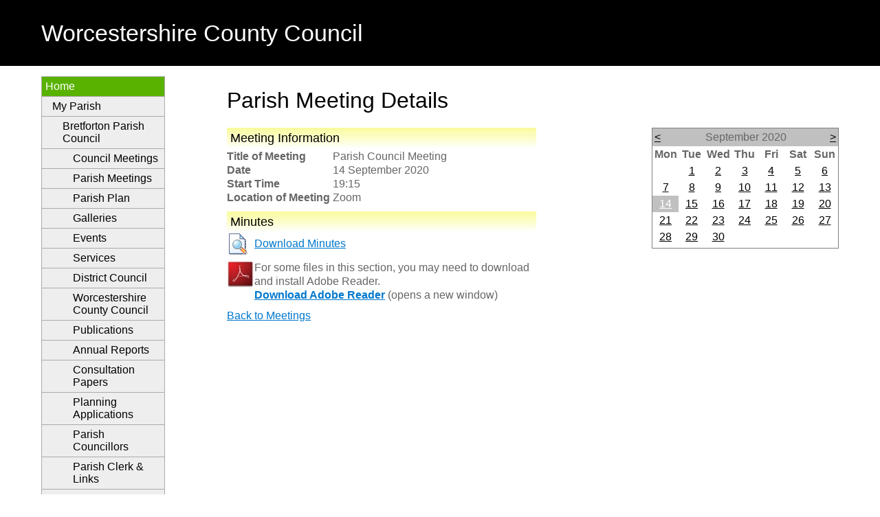

--- FILE ---
content_type: text/html; charset=utf-8
request_url: https://e-services.worcestershire.gov.uk/MyParish/Meeting.aspx?ParishID=166&Postcode=WR117QD&Prop=203922&Partner=wdc&MarriedTo=0&MID=11172
body_size: 29289
content:


<!DOCTYPE html>
<!--[if IE 6]>
<html lang="en" class="ie6">
<![endif]-->
<!--[if IE 7]>
<html lang="en" class="ie7">
<![endif]-->
<!--[if IE 8]>
<html lang="en" class="ie8">
<![endif]-->
<!--[if !IE]> -->
<html lang="en">
<!-- <![endif]-->

<head id="ctl00_ctl00_Head1"><meta charset="utf-8" /><meta name="viewport" content="width=device-width, initial-scale=1" /><link href="https://e-services.worcestershire.gov.uk/SharedMasters/CSS/2014Default.css" rel="stylesheet" type="text/css" /><link href="https://e-services.worcestershire.gov.uk/SharedMasters/Images/Default-favicon.ico" rel="shortcut icon" type="image/x-icon" /><title>
	Meeting Details
</title>

   
    <link rel="stylesheet" href="https://ajax.googleapis.com/ajax/libs/jqueryui/1.8.8/themes/redmond/jquery-ui.css"
        type="text/css" media="all" />

    <script src="https://ajax.googleapis.com/ajax/libs/jquery/1.4.4/jquery.min.js" type="text/javascript"></script>
    <script src="https://ajax.googleapis.com/ajax/libs/jqueryui/1.8.4/jquery-ui.min.js" type="text/javascript"></script>
        
        
    <link href="Parish.css" rel="stylesheet" type="text/css" /> 
    <link href="EAT.css" rel="stylesheet" type="text/css" />


    

    <style>
        nav {
            display:block;
        }

        nav ul, nav ol {
           list-style: none;
           list-style-image: none;
	       display: block;
           padding-inline-start: 40px;
        }   

	    @media screen and (min-width: 650px)
		    .site-footer .item-list__inline {
		    margin: 0;
    		text-align: left;
	    }

	    .item-list__inline li {
	    	    display: inline;
    		    margin: 0;
    		    padding: .25em 0;
	    }

	    .wcc-nav-div a {
		    color:white;
	    }

    </style>


</head>

<body id="ctl00_ctl00_Body1">

    <form name="aspnetForm" method="post" action="Meeting.aspx?ParishID=166&amp;Postcode=WR117QD&amp;Prop=203922&amp;Partner=wdc&amp;MarriedTo=0&amp;MID=11172" id="aspnetForm">
<div>
<input type="hidden" name="__EVENTTARGET" id="__EVENTTARGET" value="" />
<input type="hidden" name="__EVENTARGUMENT" id="__EVENTARGUMENT" value="" />
<input type="hidden" name="__VIEWSTATE" id="__VIEWSTATE" value="/[base64]/UGFyaXNoSUQ9MTY2JlBvc3RDb2RlPVdSMTE3UUQmUHJvcD0yMDM5MjImcGFydG5lcj13ZGMmTWFycmllZFRvPTBkZAIHDw8WAh8ABVd+L1BhcmlzaE1lZXRpbmdzLmFzcHg/UGFyaXNoSUQ9MTY2JlBvc3RDb2RlPVdSMTE3UUQmUHJvcD0yMDM5MjImcGFydG5lcj13ZGMmTWFycmllZFRvPTBkZAIJDw8WAh8ABVR+L1BhcmlzaFBsYW5zLmFzcHg/[base64]/[base64]/[base64]/+/bMhHySI=" />
</div>

<script type="text/javascript">
//<![CDATA[
var theForm = document.forms['aspnetForm'];
if (!theForm) {
    theForm = document.aspnetForm;
}
function __doPostBack(eventTarget, eventArgument) {
    if (!theForm.onsubmit || (theForm.onsubmit() != false)) {
        theForm.__EVENTTARGET.value = eventTarget;
        theForm.__EVENTARGUMENT.value = eventArgument;
        theForm.submit();
    }
}
//]]>
</script>


<div>

	<input type="hidden" name="__VIEWSTATEGENERATOR" id="__VIEWSTATEGENERATOR" value="D21CE2A2" />
	<input type="hidden" name="__EVENTVALIDATION" id="__EVENTVALIDATION" value="/[base64]/8DALB56/8DAKu/pmVDgKu/pmVDgKu/q24BwKu/q24BwKu/rHDCAKu/rHDCAKu/sXmAQKu/sXmAQKu/umJCQKu/umJCQKu/v2sAgKu/v2sAgKu/oHwCwKu/oHwCwKu/pWbAwKu/pWbAwKu/vnzAQKu/vnzAQKu/o2XCQKu/o2XCQKL1f+PBAKL1f+PBAKL1YPTDQKL1YPTDQKL1Zf2BgKL1Zf2BgKL1buZDgKL1buZDgKL1c+8BwKL1c+8BwKL1dPHCAKL1dPHCAKL1efqAQKL1efqAQKL1YuOCQKL1YuOCQKL1d/mDwKL1d/mDwKL1eOJBwKL1eOJBwKgv7/ODQKgv7/ODQKgv8ORBQKgv8ORBQKgv9e0DgKgv9e0DgKgv/vfBwKgv/vfBwKgv4/jCAKgv4/jCAKgv5MGAqC/kwYCoL+nqQkCoL+nqQkCoL/LzAICoL/LzAICoL+fpQcCoL+fpQcCoL+jyAgCoL+jyAieYbRF8sPs7uEO3LM/oCtAG4u1dA==" />
</div>
    
        <!-- Header -->	    
	    <header>
		    <div id="Header">
                <div class="Container">
                    <div class="Logo">
                        <a href="http://www.worcestershire.gov.uk">
                            <span>Worcestershire County Council</span>
                        </a>
                    </div>
                </div>
		    </div> 	 
	    </header>
	    <!-- End of Header -->
	
	    <!-- Start of Content -->	
        <div id="Content">
            <div class="Container">                              
                <div id="LeftColumn">
                    <nav>
                        <div id="LeftMenu">
                            
	
                        </div>
                    </nav>
                    <div id="LeftContent">
                        

    <div id="divLeftHandColumn">
        <div class="whubBox">
            <div class="whubBoxHeader">
                <div class="whubBoxCornerTR"></div>
            </div>
            <div class="whubBoxContent">
            
                <nav>
	                <div id="whubLeftNav">
		                <div id="divNav">

				                <ul id="ulNav">
                                    <li class="l1 hc open">
                                        <a href="#" title="Home" class="current">Home</a>
										
                                        <ul>
                                            <li>
                                                <a id="ctl00_ctl00_cphWCCLeftContent_hlSelect" href="Default.aspx">My 
                                                Parish</a><ul>
                                                    <li>
                                                        <a id="ctl00_ctl00_cphWCCLeftContent_hlWelcome" href="Welcome.aspx?ParishID=166&amp;PostCode=WR117QD&amp;Prop=203922&amp;partner=wdc&amp;MarriedTo=0">Bretforton Parish Council</a>
                                                        <ul>
                                                            <li class="l2 nc ">
                                                                <a id="ctl00_ctl00_cphWCCLeftContent_hlCouncilMeetings" href="OtherMeetings.aspx?ParishID=166&amp;PostCode=WR117QD&amp;Prop=203922&amp;partner=wdc&amp;MarriedTo=0">Council Meetings</a>
                                                            </li>
                                                            <li class="l2 nc ">
                                                                <a id="ctl00_ctl00_cphWCCLeftContent_hlParishMeetings" href="ParishMeetings.aspx?ParishID=166&amp;PostCode=WR117QD&amp;Prop=203922&amp;partner=wdc&amp;MarriedTo=0">Parish Meetings</a></li>
                                                            <li class="l2 nc ">
                                                                <a id="ctl00_ctl00_cphWCCLeftContent_hlParishPlan" href="ParishPlans.aspx?ParishID=166&amp;PostCode=WR117QD&amp;Prop=203922&amp;partner=wdc&amp;MarriedTo=0">Parish Plan</a>
                                                            </li>
                                                            <li class="l2 nc ">
                                                                <a id="ctl00_ctl00_cphWCCLeftContent_hlGalleries" href="Galleries.aspx?ParishID=166&amp;PostCode=WR117QD&amp;Prop=203922&amp;partner=wdc&amp;MarriedTo=0">Galleries</a>
                                                            </li>
                                                            <li class="l2 nc ">
                                                                <a id="ctl00_ctl00_cphWCCLeftContent_hlEvents" href="Events.aspx?ParishID=166&amp;PostCode=WR117QD&amp;Prop=203922&amp;partner=wdc&amp;MarriedTo=0">Events</a>
                                                            </li>
                                                            <li class="l2 nc ">
                                                                <a id="ctl00_ctl00_cphWCCLeftContent_hlServices" href="Services.aspx?ParishID=166&amp;PostCode=WR117QD&amp;Prop=203922&amp;partner=wdc&amp;MarriedTo=0">Services</a>
                                                            </li>
                                                             <li class="l2 nc ">
                                                                <a id="ctl00_ctl00_cphWCCLeftContent_hlDistrict" href="https://www.wychavon.gov.uk/">District Council</a>
                                                            </li>
                                                            <li class="l2 nc ">
                                                                <a id="ctl00_ctl00_cphWCCLeftContent_hlCountyCouncil" href="http://www.worcestershire.gov.uk">Worcestershire County Council</a>
                                                            </li>
                                                            <li class="l2 nc ">
                                                                <a id="ctl00_ctl00_cphWCCLeftContent_hlPublications" href="Publications.aspx?ParishID=166&amp;PostCode=WR117QD&amp;Prop=203922&amp;partner=wdc&amp;MarriedTo=0">Publications</a>
                                                            </li>                                                            
                                                            <li class="l2 nc ">
                                                                <a id="ctl00_ctl00_cphWCCLeftContent_hlAnnualReports" href="AnnualReports.aspx?ParishID=166&amp;PostCode=WR117QD&amp;Prop=203922&amp;partner=wdc&amp;MarriedTo=0">Annual Reports</a>
                                                            </li>
                                                            <li class="l2 nc ">
                                                                <a id="ctl00_ctl00_cphWCCLeftContent_hlConsultationPapers" href="Consultations.aspx?ParishID=166&amp;PostCode=WR117QD&amp;Prop=203922&amp;partner=wdc&amp;MarriedTo=0">Consultation Papers</a>
                                                            </li>
                                                            <li class="l2 nc ">
                                                                <a id="ctl00_ctl00_cphWCCLeftContent_hlPlanningApplications" href="Planning.aspx?ParishID=166&amp;PostCode=WR117QD&amp;Prop=203922&amp;partner=wdc&amp;MarriedTo=0">Planning Applications</a>
                                                            </li>
                                                            <li class="l2 nc ">
                                                                <a id="ctl00_ctl00_cphWCCLeftContent_hlCouncillors" href="Councillors.aspx?ParishID=166&amp;PostCode=WR117QD&amp;Prop=203922&amp;partner=wdc&amp;MarriedTo=0">Parish Councillors</a>
                                                            </li>
                                                            <li class="l2 nc ">
                                                                <a id="ctl00_ctl00_cphWCCLeftContent_hlParishClerk" href="Links.aspx?ParishID=166&amp;PostCode=WR117QD&amp;Prop=203922&amp;partner=wdc&amp;MarriedTo=0">Parish Clerk &amp; Links</a>
                                                            </li>
                                                            <li class="l2 nc ">
                                                                <a id="ctl00_ctl00_cphWCCLeftContent_hlOnlineServices" href="https://e-services.worcestershire.gov.uk/OnlineReporting">Online Services</a>
                                                            </li>
                                                            <li class="l2 nc ">
                                                                <a id="ctl00_ctl00_cphWCCLeftContent_hlGettingAround" href="http://www.worcestershire.gov.uk/downloads/download/433/cycling_routes_and_maps">Getting Around</a>
                                                            </li>               
                                                            <li class="l2 nc ">
                                                                <a id="ctl00_ctl00_cphWCCLeftContent_hlMyNearest" href="http://e-services.worcestershire.gov.uk/MyLocalArea/?ParishID=166&amp;PostCode=WR117QD&amp;Prop=203922&amp;partner=wdc&amp;MarriedTo=0">My Nearest</a>
                                                            </li>                                                                                                         
                                                       </ul>
                                                    </li>
                                                    
                                                </ul>
                                            </li>
                                        </ul>
                                    </li>
                                </ul>
		                </div>
	                </div>
                </nav>
            
            
            </div>
            <div class="whubBoxFooter">
                <div class="whubBoxCornerBR"></div>
            </div>
        </div>
    </div>

	
                    </div>
                </div>
                <div id="MainColumn">
                    <div id="MainContent">
                        


<h1>Parish Meeting Details</h1>
<div style="width: 450px; float: left;">
    <div class="PageModule" style="clear: both;">
        <h2>Meeting Information</h2>
        <span id="ctl00_ctl00_cphWCCContent_ContentPlaceHolder1_Label1" style="display:inline-block;font-weight:bold;width:150px;">Title of Meeting</span>
        <span id="ctl00_ctl00_cphWCCContent_ContentPlaceHolder1_lblMeetingTitle">Parish Council Meeting</span><br />
        <span id="ctl00_ctl00_cphWCCContent_ContentPlaceHolder1_Label2" style="display:inline-block;font-weight:bold;width:150px;">Date</span>
        <span id="ctl00_ctl00_cphWCCContent_ContentPlaceHolder1_lblDate">14 September 2020</span><br />
        <span id="ctl00_ctl00_cphWCCContent_ContentPlaceHolder1_Label3" style="display:inline-block;font-weight:bold;width:150px;">Start Time</span>
        <span id="ctl00_ctl00_cphWCCContent_ContentPlaceHolder1_lblTime">19:15</span><br />
        <span id="ctl00_ctl00_cphWCCContent_ContentPlaceHolder1_Label4" style="display:inline-block;font-weight:bold;width:150px;">Location of Meeting</span>
        <span id="ctl00_ctl00_cphWCCContent_ContentPlaceHolder1_lblLocation">Zoom</span>
    </div>
    
    <div id="ctl00_ctl00_cphWCCContent_ContentPlaceHolder1_Agenda" class="PageModule" style="display: none;">
        <h2>Agenda</h2>
        <div style="clear: both; height: 30px;">
            <div style="width: 30px; height: 30px; float: left;">
                <img id="ctl00_ctl00_cphWCCContent_ContentPlaceHolder1_imgWord" src="Images/32/document_view.gif" alt="Agenda" style="border-width:0px;" />
            </div>
            <div style="height: 30px; padding-left: 10px; line-height: 30px; float: left;">
                <a id="ctl00_ctl00_cphWCCContent_ContentPlaceHolder1_hlDownloadAgenda" href="Tools/GetAgenda.aspx?ParishID=166&amp;MeetingID=11172">Download Agenda</a>
            </div>
        </div>
    </div>

    <div id="ctl00_ctl00_cphWCCContent_ContentPlaceHolder1_Minutes">
        <div class="PageModule" style="margin-top: 10px;" >
        <h2>Minutes</h2>
                <div style="clear: both; height: 30px;">
 <div style="width: 30px; height: 30px; float: left;"><img id="ctl00_ctl00_cphWCCContent_ContentPlaceHolder1_imgMinutes" src="Images/32/document_view.gif" alt="Minutes" style="border-width:0px;" /></div>
        <div style="height: 30px; padding-left: 10px; line-height: 30px; float: left;"><a id="ctl00_ctl00_cphWCCContent_ContentPlaceHolder1_hlMinutes" href="Tools/GetMinutes.aspx?ParishID=166&amp;MeetingID=11172">Download 
            Minutes</a></div>
</div>
       </div>
    </div>
    <div class="PageModule" style="margin-top: 10px;">
        
<div style="float: left;">
    <img id="ctl00_ctl00_cphWCCContent_ContentPlaceHolder1_AdobeDownload1_imgAdobe" src="Images/Adobe.jpg" alt="Adobe Reader" style="border-width:0px;" />
</div>
<div>
    For some files in this section, you may need to download and install Adobe Reader.<br />
    <a id="ctl00_ctl00_cphWCCContent_ContentPlaceHolder1_AdobeDownload1_dlAdobe" href="https://get.adobe.com/uk/reader/" target="_blank" style="font-weight: 700">Download Adobe Reader</a> (opens a new window)
</div>

    </div>
    <div style="margin-top: 10px;" class="PageModule">
        <a id="ctl00_ctl00_cphWCCContent_ContentPlaceHolder1_hlBack" href="OtherMeetings.aspx?ParishID=166&amp;PostCode=WR117QD&amp;Prop=203922&amp;partner=wdc&amp;MarriedTo=0">Back to Meetings</a>
    </div>
</div>




<div id="Calendar" style="float: right;" class="PageModule">
    <table id="ctl00_ctl00_cphWCCContent_ContentPlaceHolder1_calMeeting" cellspacing="0" cellpadding="2" title="Calendar" border="0" style="border-width:1px;border-style:solid;border-collapse:collapse;">
	<tr><td colspan="7" style="background-color:Silver;"><table cellspacing="0" border="0" style="width:100%;border-collapse:collapse;">
		<tr><td style="width:15%;"><a href="javascript:__doPostBack('ctl00$ctl00$cphWCCContent$ContentPlaceHolder1$calMeeting','V7518')" style="color:Black" title="Go to the previous month">&lt;</a></td><td align="center" style="width:70%;">September 2020</td><td align="right" style="width:15%;"><a href="javascript:__doPostBack('ctl00$ctl00$cphWCCContent$ContentPlaceHolder1$calMeeting','V7579')" style="color:Black" title="Go to the next month">&gt;</a></td></tr>
	</table></td></tr><tr><th align="center" abbr="Monday" scope="col">Mon</th><th align="center" abbr="Tuesday" scope="col">Tue</th><th align="center" abbr="Wednesday" scope="col">Wed</th><th align="center" abbr="Thursday" scope="col">Thu</th><th align="center" abbr="Friday" scope="col">Fri</th><th align="center" abbr="Saturday" scope="col">Sat</th><th align="center" abbr="Sunday" scope="col">Sun</th></tr><tr><td align="center" style="width:14%;"></td><td align="center" style="width:14%;"><a href="javascript:__doPostBack('ctl00$ctl00$cphWCCContent$ContentPlaceHolder1$calMeeting','7549')" style="color:Black" title="01 September">1</a></td><td align="center" style="width:14%;"><a href="javascript:__doPostBack('ctl00$ctl00$cphWCCContent$ContentPlaceHolder1$calMeeting','7550')" style="color:Black" title="02 September">2</a></td><td align="center" style="width:14%;"><a href="javascript:__doPostBack('ctl00$ctl00$cphWCCContent$ContentPlaceHolder1$calMeeting','7551')" style="color:Black" title="03 September">3</a></td><td align="center" style="width:14%;"><a href="javascript:__doPostBack('ctl00$ctl00$cphWCCContent$ContentPlaceHolder1$calMeeting','7552')" style="color:Black" title="04 September">4</a></td><td align="center" style="width:14%;"><a href="javascript:__doPostBack('ctl00$ctl00$cphWCCContent$ContentPlaceHolder1$calMeeting','7553')" style="color:Black" title="05 September">5</a></td><td align="center" style="width:14%;"><a href="javascript:__doPostBack('ctl00$ctl00$cphWCCContent$ContentPlaceHolder1$calMeeting','7554')" style="color:Black" title="06 September">6</a></td></tr><tr><td align="center" style="width:14%;"><a href="javascript:__doPostBack('ctl00$ctl00$cphWCCContent$ContentPlaceHolder1$calMeeting','7555')" style="color:Black" title="07 September">7</a></td><td align="center" style="width:14%;"><a href="javascript:__doPostBack('ctl00$ctl00$cphWCCContent$ContentPlaceHolder1$calMeeting','7556')" style="color:Black" title="08 September">8</a></td><td align="center" style="width:14%;"><a href="javascript:__doPostBack('ctl00$ctl00$cphWCCContent$ContentPlaceHolder1$calMeeting','7557')" style="color:Black" title="09 September">9</a></td><td align="center" style="width:14%;"><a href="javascript:__doPostBack('ctl00$ctl00$cphWCCContent$ContentPlaceHolder1$calMeeting','7558')" style="color:Black" title="10 September">10</a></td><td align="center" style="width:14%;"><a href="javascript:__doPostBack('ctl00$ctl00$cphWCCContent$ContentPlaceHolder1$calMeeting','7559')" style="color:Black" title="11 September">11</a></td><td align="center" style="width:14%;"><a href="javascript:__doPostBack('ctl00$ctl00$cphWCCContent$ContentPlaceHolder1$calMeeting','7560')" style="color:Black" title="12 September">12</a></td><td align="center" style="width:14%;"><a href="javascript:__doPostBack('ctl00$ctl00$cphWCCContent$ContentPlaceHolder1$calMeeting','7561')" style="color:Black" title="13 September">13</a></td></tr><tr><td align="center" style="color:White;background-color:Silver;width:14%;"><a href="javascript:__doPostBack('ctl00$ctl00$cphWCCContent$ContentPlaceHolder1$calMeeting','7562')" style="color:White" title="14 September">14</a></td><td align="center" style="width:14%;"><a href="javascript:__doPostBack('ctl00$ctl00$cphWCCContent$ContentPlaceHolder1$calMeeting','7563')" style="color:Black" title="15 September">15</a></td><td align="center" style="width:14%;"><a href="javascript:__doPostBack('ctl00$ctl00$cphWCCContent$ContentPlaceHolder1$calMeeting','7564')" style="color:Black" title="16 September">16</a></td><td align="center" style="width:14%;"><a href="javascript:__doPostBack('ctl00$ctl00$cphWCCContent$ContentPlaceHolder1$calMeeting','7565')" style="color:Black" title="17 September">17</a></td><td align="center" style="width:14%;"><a href="javascript:__doPostBack('ctl00$ctl00$cphWCCContent$ContentPlaceHolder1$calMeeting','7566')" style="color:Black" title="18 September">18</a></td><td align="center" style="width:14%;"><a href="javascript:__doPostBack('ctl00$ctl00$cphWCCContent$ContentPlaceHolder1$calMeeting','7567')" style="color:Black" title="19 September">19</a></td><td align="center" style="width:14%;"><a href="javascript:__doPostBack('ctl00$ctl00$cphWCCContent$ContentPlaceHolder1$calMeeting','7568')" style="color:Black" title="20 September">20</a></td></tr><tr><td align="center" style="width:14%;"><a href="javascript:__doPostBack('ctl00$ctl00$cphWCCContent$ContentPlaceHolder1$calMeeting','7569')" style="color:Black" title="21 September">21</a></td><td align="center" style="width:14%;"><a href="javascript:__doPostBack('ctl00$ctl00$cphWCCContent$ContentPlaceHolder1$calMeeting','7570')" style="color:Black" title="22 September">22</a></td><td align="center" style="width:14%;"><a href="javascript:__doPostBack('ctl00$ctl00$cphWCCContent$ContentPlaceHolder1$calMeeting','7571')" style="color:Black" title="23 September">23</a></td><td align="center" style="width:14%;"><a href="javascript:__doPostBack('ctl00$ctl00$cphWCCContent$ContentPlaceHolder1$calMeeting','7572')" style="color:Black" title="24 September">24</a></td><td align="center" style="width:14%;"><a href="javascript:__doPostBack('ctl00$ctl00$cphWCCContent$ContentPlaceHolder1$calMeeting','7573')" style="color:Black" title="25 September">25</a></td><td align="center" style="width:14%;"><a href="javascript:__doPostBack('ctl00$ctl00$cphWCCContent$ContentPlaceHolder1$calMeeting','7574')" style="color:Black" title="26 September">26</a></td><td align="center" style="width:14%;"><a href="javascript:__doPostBack('ctl00$ctl00$cphWCCContent$ContentPlaceHolder1$calMeeting','7575')" style="color:Black" title="27 September">27</a></td></tr><tr><td align="center" style="width:14%;"><a href="javascript:__doPostBack('ctl00$ctl00$cphWCCContent$ContentPlaceHolder1$calMeeting','7576')" style="color:Black" title="28 September">28</a></td><td align="center" style="width:14%;"><a href="javascript:__doPostBack('ctl00$ctl00$cphWCCContent$ContentPlaceHolder1$calMeeting','7577')" style="color:Black" title="29 September">29</a></td><td align="center" style="width:14%;"><a href="javascript:__doPostBack('ctl00$ctl00$cphWCCContent$ContentPlaceHolder1$calMeeting','7578')" style="color:Black" title="30 September">30</a></td><td align="center" style="width:14%;"></td><td align="center" style="width:14%;"></td><td align="center" style="width:14%;"></td><td align="center" style="width:14%;"></td></tr><tr><td align="center" style="width:14%;"></td><td align="center" style="width:14%;"></td><td align="center" style="width:14%;"></td><td align="center" style="width:14%;"></td><td align="center" style="width:14%;"></td><td align="center" style="width:14%;"></td><td align="center" style="width:14%;"></td></tr>
</table>
</div>
<div style="clear: both;"></div>

	
                                        
                        					                    
                    </div>
                </div>
            </div>
        </div>
        <div class="ClearFloats"></div>
        <!-- End of Content -->

        <!-- Footer -->
        <footer>
            <div id="Footer">
                <div class="Container">

		            <div class='wcc-nav-div'>
                        <nav>
                            <ul class="item-list item-list__inline">
                                <li>
                                    <a href="http://www.worcestershire.gov.uk/accessibility">Accessibility</a>
                                </li>
                                <li>
                                    <a href="http://www.worcestershire.gov.uk/cookies">Cookies</a>
                                </li>
                                <li>
                                    <a href="http://www.worcestershire.gov.uk/privacy">Privacy</a>
                                </li>
                                <li>
                                    <a href="http://www.worcestershire.gov.uk/site_map">Site map</a>
                                </li>
                                <li>
                                    <a href="http://www.worcestershire.gov.uk/terms">Disclaimer</a>
                                </li>
                            </ul>
                        </nav>
                    </div>
                </div>
            </div>											 
        </footer>
        <!-- End of Footer -->

    </form>

    <!-- Analytics tracking code -->
                        
    <script type='text/javascript'>
(function (i, s, o, g, r, a, m) {
i['GoogleAnalyticsObject'] = r; i[r] = i[r] || function () {
(i[r].q = i[r].q || []).push(arguments)
}, i[r].l = 1 * new Date(); a = s.createElement(o),
m = s.getElementsByTagName(o)[0]; a.async = 1; a.src = g; m.parentNode.insertBefore(a, m)
})(window, document, 'script', '//www.google-analytics.com/analytics.js', 'ga');
ga('create', 'UA-55457545-1', 'worcestershire.gov.uk');
ga('send', 'pageview');
</script>


</body>

</html>
